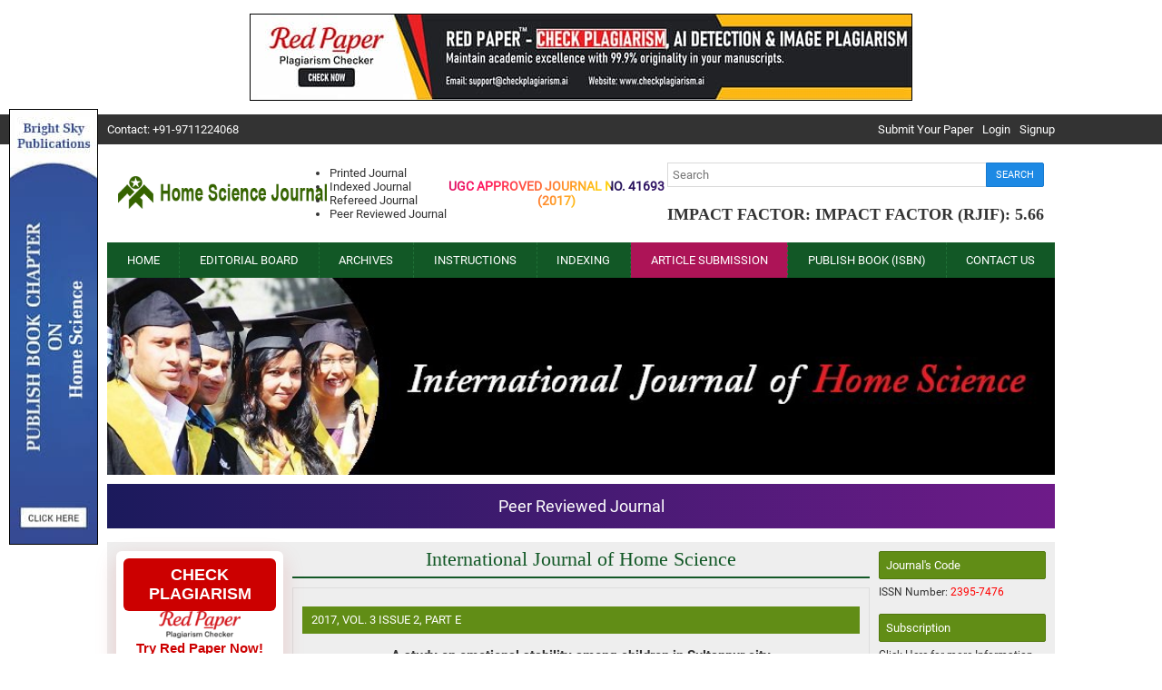

--- FILE ---
content_type: text/html; charset=UTF-8
request_url: https://www.homesciencejournal.com/archives/?year=2017&vol=3&issue=2&part=E&ArticleId=356
body_size: 9233
content:
<!DOCTYPE html>
<html lang="en">
<head>
<meta charset="utf-8">
<meta http-equiv="X-UA-Compatible" content="IE=edge">
<meta name="viewport" content="width=device-width, initial-scale=1">
<meta name="description" content="Emotional stability is the process in which the personality continuously striving for greater sense of emotional health, both intra-physically and intra-personally." />
<meta name="keywords" content="emotional stability, personality, emotional health" />
<meta name="Author" content="International Journal of Home Science-info@homesciencejournal.com" />
<meta name="Robots" content="index, follow" />
<title>A study on emotional stability among children in Sultanpur city | International Journal of Home Science</title>
<meta name="citation_journal_title" content="International Journal of Home Science" />
<meta name="citation_journal_abbrev" content="Int. J. Home Sci.">
<meta name="citation_publisher" content="AkiNik Publications">
<meta name="citation_author" content="Chaubey Smita" />
<meta name="citation_author" content="Kumari Mamta" />
<meta name="citation_author" content="Dubey Seema" />
<meta name="citation_title" content="A study on emotional stability among children in Sultanpur city" />
<meta name="citation_online_date" content="2017/05/25" />
<meta name="citation_publication_date" content="2017" />
<meta name="citation_volume" content="3" />
<meta name="citation_issue" content="2" />
<meta name="citation_issn" content="2395-7476" />
<meta name="citation_firstpage" content="284" />
<meta name="citation_lastpage" content="288" />
<meta name="citation_doi" content="" />
<meta name="citation_abstract_html_url" content="https://www.homesciencejournal.com/archives/?year=2017&vol=3&issue=2&part=E&ArticleId=356" />
<meta name="citation_pdf_url" content="https://www.homesciencejournal.com/archives/2017/vol3issue2/PartE/3-2-39.pdf" />
<meta name="citation_article_type" content="Research Article" />
<meta name="citation_abstract" content="Emotional stability is the process in which the personality continuously striving for greater sense of emotional health, both intra-physically and intra-personally. Present research Aims to study emotional stability among childrenâ€™s in Sultanpur city. The sample of the study was selected by Proportionate Stratified Random Sampling method which included 60 (30 boys and 30 girls) childrenâ€™s of age group 10 -15 year from Sultanpur city. Tool used for the research was Emotional Stability Test by (1994) A. Sen Gupta and A. K. Singh. Research finding reveals that the emotional stability level of childrenâ€™s were Average. The major finding of this study most (76.66%) of the boys respondent had middle emotional stability and in girls sample maximum number (70%) of the respondent had middle emotional. As per data boys had extremely emotional stability rather than girls sample." />
<script type="application/ld+json">
{
    "@context": "https://schema.org",
    "@type": "ScholarlyArticle",
    "@id": "https://www.homesciencejournal.com/archives/?year=2017&vol=3&issue=2&part=E&ArticleId=356",
    "name": "A study on emotional stability among children in Sultanpur city",
    "datePublished": "2017-05-25IST11:51:39",
    "isPartOf": {
        "@id": "https://www.homesciencejournal.com/archives/?year=2017&vol=3&issue=2&part=E",
        "@type": "PublicationIssue",
        "issueNumber": "2",
        "datePublished": "2017-05-25IST11:51:39",
        "isPartOf": {
            "@id": "https://www.homesciencejournal.com/",
            "@type": "Periodical",
            "name": "International Journal of Home Science",
            "issn": [
                "2395-7476"
            ]
        }
    },
    "url": "https://www.homesciencejournal.com/archives/?year=2017&vol=3&issue=2&part=E&ArticleId=356",
    "keywords": ["emotional stability","personality","emotional health"],
    "inLanguage": "en",
    "copyrightHolder": "International Journal of Home Science",
    "copyrightYear": "2026",
    "publisher": "Akinik Publications",
    "sameAs": "",
    "author": [{"name":"Chaubey Smita","@type":"Person"},{"name":"Kumari Mamta","@type":"Person"},{"name":"Dubey Seema","@type":"Person"}],
    "description": "Emotional stability is the process in which the personality continuously striving for greater sense of emotional health, both intra-physically and intra-personally. Present research Aims to study emotional stability among childrenâ€™s in Sultanpur city. The sample of the study was selected by Proportionate Stratified Random Sampling method which included 60 (30 boys and 30 girls) childrenâ€™s of age group 10 -15 year from Sultanpur city. Tool used for the research was Emotional Stability Test by (1994) A. Sen Gupta and A. K. Singh. Research finding reveals that the emotional stability level of childrenâ€™s were Average. The major finding of this study most (76.66%) of the boys respondent had middle emotional stability and in girls sample maximum number (70%) of the respondent had middle emotional. As per data boys had extremely emotional stability rather than girls sample.",
    "pageStart": "284",
    "pageEnd": "288",
    "headline": "A study on emotional stability among children in Sultanpur city"
}
</script>
<link rel="canonical" href="https://www.homesciencejournal.com/archives/">
<link rel="shortcut icon" href="https://www.homesciencejournal.com/images/favicon.ico" />
<link href="https://fonts.googleapis.com/icon?family=Material+Icons" rel="stylesheet">
<script type="text/javascript" src="https://www.akinik.com/js/jquery.js" defer></script>
<script type="text/javascript" src="https://www.akinik.com/js/jquery.form.min.js" defer></script>
<style type="text/css">
*{margin:0;padding:0;box-sizing:border-box;outline:none}
body{color:#333;font-size:13px;font-family:'Roboto-Regular';width:100%;height:100%;background-color:#fff;overflow-y:scroll}
@font-face{font-family:'Roboto-Regular';src:url('https://www.homesciencejournal.com/fonts/Roboto-Regular.eot');src:url('https://www.homesciencejournal.com/fonts/Roboto-Regular.eot?#iefix') format('embedded-opentype'),url('https://www.homesciencejournal.com/fonts/Roboto-Regular.woff') format('woff'),url('https://www.homesciencejournal.com/fonts/Roboto-Regular.ttf') format('truetype'),url('https://www.homesciencejournal.com/fonts/Roboto-Regular.svg#RobotoThinItalic') format('svg')}
@font-face{font-family:'Roboto-Bold';src:url('https://www.homesciencejournal.com/fonts/Roboto-Bold.eot');src:url('https://www.homesciencejournal.com/fonts/Roboto-Bold.eot?#iefix') format('embedded-opentype'),url('https://www.homesciencejournal.com/fonts/Roboto-Bold.woff') format('woff'),url('https://www.homesciencejournal.com/fonts/Roboto-Bold.ttf') format('truetype'),url('https://www.homesciencejournal.com/fonts/Roboto-Bold.svg#RobotoThinItalic') format('svg')}

a{text-decoration:none}a:hover{text-decoration:underline}
img,a img{border:none;overflow:hidden}
b,strong,label,h1,h2,h3,h4,h5,h6{font-family:'Roboto-Bold'}
img,a img{border:none}
textarea{resize:none}

.fluid,.head,.body,.foot,.row,.form,.flbl,.field,.output{float:left;width:100%;height:auto}

.button,.loader{float:left;width:64px;height:27px;line-height:25px;background-color:#1d89e4;border:1px solid #187bcf;border-radius:2px;-moz-border-radius:2px;-webkit-border-radius:2px;color:#fff;font-size:11px;font-family:'Roboto-Regular';text-align:center;text-transform:uppercase;cursor:pointer}
.button:active{background-color:#187bcf}
.button.default{width:auto;padding:0 10px;background-color:#fff;border-color:#d9d9d9;color:#333}
.button.default:active{border-color:#1d89e4;box-shadow:0px 1px 1px #e5e5e5 inset;-moz-box-shadow:0px 1px 1px #e5e5e5 inset;-webkit-box-shadow:0px 1px 1px #e5e5e5 inset}

.field{height:27px;background-color:#fff;border:1px solid #d9d9d9;border-top-color:#c0c0c0;font-size:13px;font-family:'Roboto-Regular';padding:5px;resize:none}
.field:focus{border-color:#1d89e4}
.field-file{padding:2px}
.field-select{padding:0}
.field-textarea{height:100px}
.field:disabled,.field[readonly]{background-color:#ebebe4;border-color:#d9d9d9;border-top-color:#c0c0c0}

.loader{width:auto;padding:0px 10px;cursor:default;opacity:0.5;display:none}

.output{margin-top:10px;padding:6px 10px;border:1px solid transparent;border-radius:2px;-moz-border-radius:2px;-webkit-border-radius:2px;text-align:center;display:none}
.output.s{color:#3c763d;background:#dff0d8;border-color:#d6e9c6}
.output.e{color:#a94442;background:#f2dede;border-color:#ebccd1}

.container{width:1044px;height:auto;margin:auto}

.fl{float:left;width:auto;height:auto}
.fr{float:right;width:auto;height:auto}

.blackbar{background-color:#333;padding:9px 0px;color:#fff}
.blackbar a{float:left;margin-left:10px;color:#fff}

.header{display: flex;align-items: center;padding: 10px 12px;justify-content:space-between}
.header a{display: inline-block;}

.header .fr form{margin-top:10px;display:flex}
.header .fr form .field{float:left;width:220px;border-right:none;border-color:#d9d9d9;flex:1}
.header .fr form .field:focus{border-color:#3e7ce4}
.header .fr form .button{width:auto;padding:0px 10px;border-top-left-radius:0px;border-bottom-left-radius:0px}

.header .fr p{float:right;margin-top:10px;clear:both;font-family:'Roboto-Bold'}

.header h2{float:right;margin:10px 0 0;clear:both;font-size:18px;font-family:'Cambria';text-transform:uppercase}

.animatecharacter{
   text-transform: uppercase;
	background-image: linear-gradient(
		-225deg,
		#231557 0%,
		#44107a 29%,
		#ff1361 67%,
		#fff800 100%
	);
	background-size: auto auto;
	background-clip: border-box;
	background-size: 200% auto;
	color: #fff;
	background-clip: text;
	text-fill-color: transparent;
	-webkit-background-clip: text;
	-webkit-text-fill-color: transparent;
	animation: textclip 2s linear infinite;
	font-size: 14px;
	font-weight: bold;
	text-align:center;
}

@keyframes textclip {
	to {
		background-position: 200% center;
	}
}

.navbar{background-color:#125826}
.navbar button{float:right;width:64px;height:27px;line-height:27px;background-color:#fff;border:none;border-radius:2px;-moz-border-radius:2px;-webkit-border-radius:2px;font-size:11px;text-align:center;text-transform:uppercase;cursor:pointer;display:none}
.navbar button:active{background-color:#eee}
.navbar ul{list-style:none;display:flex;flex-direction:row;justify-content:space-between;flex-flow:row wrap;overflow:hidden}
.navbar ul li{float:left;width:auto;height:auto;border-right:1px dashed #207137;flex-grow:1}
.navbar ul li:last-child{border:none}
.navbar ul li:nth-child(6){background-color:#ad1457;}
.navbar ul li a{padding:12px 0px;color:#fff;font-size:13px;font-family:'Roboto-Regular';text-align:center;text-transform:uppercase;display:block;transition-duration:0.4s;-moz-transition-duration:0.4s;-webkit-transition-duration:0.4s}
.navbar ul li a:hover{text-decoration:none}
.navbar ul li a:active{background-color:#207137;transition-duration:0s;-moz-transition-duration:0s;-webkit-transition-duration:0s}

.banner img{float:left;width:100%;max-width:100%}

.content{background-color:#eee;border-bottom:1px solid #d5d5d5;padding:10px}

.sidebar{width:18%}
.sidebar.l{display:none}
.sidebar .head{background-color:#618d16;border:1px solid #50770e;border-radius:2px;-moz-border-radius:2px;-webkit-border-radius:2px;color:#fff;font-size:13px;padding:7px}
.sidebar .body{margin-bottom:10px}
.sidebar .body img{max-width:100%;height:auto !important}
.sidebar ul{list-style:none}
.sidebar ul li{float:left;width:100%;padding:7px 0px;border-bottom:1px dashed #ccc;font-size:12px}
.sidebar ul li:last-child{border:none}
.sidebar ul li a{color:#333;font-size:12px}
.sidebar .cent{text-align:center}
.sidebar .body.subs{padding:10px 0;border:1px solid #e5e5e5;color:#333;text-align:center}
.sidebar .body.subs img{margin:5px auto 0;display:block}

.justify{width:64%;padding:0px 10px;line-height:18px;text-align:justify}
.justify a{color:#618d16}
.justify img{max-width:100%;height:auto !important}
.justify ul,.border Ol{padding-left:15px}
.phead{border-bottom:2px solid #125826}
.phead h2{color:#125826;text-align:center;font-family:"Times New Roman", Times, serif;font-size:22px;font-weight:normal;margin-bottom:10px}
.chead{background-color:#618d16;margin-top:10px;padding:6px 10px;color:#fff;font-size:13px}

.updates{height:31px;line-height:31px;background:#e5e5e5 url('https://www.homesciencejournal.com/images/updates-bg.png') left center no-repeat;margin-top:10px;padding:0px 10px;color:#f00;font-size:14px;font-family:'Roboto-Bold';text-transform:uppercase}
.updates .fl{margin-right:25px;color:#fff}
.updates a{color:#f00}
.updates small{font-size:8px}
.updates strong{float:right;margin-top:1px;font-size:10px}
.updates .blinker{color:#333;font-family:Arial, Helvetica, sans-serif; font-weight:bold;animation:changecolor 5s infinite;-moz-animation:changecolor 5s infinite;-webkit-animation:changecolor 5s infinite;-ms-animation:changecolor 5s infinite;-o-animation:changecolor 5s infinite}
@keyframes changecolor{0%{color:red}25%{color:yellow}50%{color:blue}100%{color:green}}
@-moz-keyframes changecolor{0%{color:red}25%{color:yellow}50%{color:blue}100%{color:green}}
@-webkit-keyframes changecolor{0%{color:red}25%{color:yellow}50%{color:blue}100%{color:green}}
@-ms-keyframes changecolor{0%{color:red}25%{color:yellow}50%{color:blue}100%{color:green}}
@-o-keyframes changecolor{0%{color:red}25%{color:yellow}50%{color:blue}100%{color:green}}

.border{border:1px solid #ddd;margin-top:10px;padding:10px}

.boards{border-collapse:collapse}
.boards th{background-color:#e5e5e5;border-bottom:1px dotted #bbb;color:#f00;font-size:11px;font-family:'Roboto-Bold';text-transform:uppercase;padding:6px 6px 5px}
.boards th:first-child{border-top:1px dotted #bbb}
.boards td{padding:6px 0px;border-bottom:1px dotted #bbb;-ms-word-break:break-all;word-break:break-all;word-break:break-word;-webkit-hyphens:auto;-moz-hyphens:auto;hyphens:auto;overflow-wrap:break-word;font-size:12px}
.boards td img{float:left;width:100%;height:auto}
.boards td.f{width:80px;padding-right:8px}

.regboard{background-color:#ea4335;color:#fff;font-size:12px;margin-top:10px;padding:10px}
.regboard a{color:#fff;text-decoration:underline}
.regboard a:hover{text-decoration:none}

.archives{border-radius:3px;-moz-border-radius:3px;-webkit-border-radius:3px;margin-bottom:10px}
.archives .chead{margin:0px;text-transform:uppercase}
.archives .body{padding:10px;border:1px solid #e5e5e5;border-top:none}
.archives .body b{float:left;font-size:11px;text-transform:uppercase;clear:both;margin-bottom:5px}
.archives .body b span{color:#f00}
.archives .body ul{margin-bottom:15px;clear:both;line-height:24px}
.archives .body ul li{float:left;width:25%}
.archives .body ul li a{text-transform:uppercase}

.articles{background-color:#fff;border:1px solid #ddd;border-collapse:collapse}
.articles th{padding:2px 5px;background-color:#eee;border:1px solid #ddd;font-size:11px}
.articles th.sm{width:70px}
.articles th.xs{width:40px}
.articles td{padding:5px 5px 0px;border:1px solid #ddd;font-size:12px}
.articles td .row{margin-bottom:10px}
.articles td .row:last-child{margin-bottom:5px}
.articles td .title{text-align:justify;font-size:12px}
.articles td .name{font-size:12px}
.articles td .link span{float:left;margin-right:10px;color:#f00}
.articles td .link a{font-size:11px;font-family:'Roboto-Bold';text-align:center;text-transform:uppercase}
.articles td .foot{font-size:11px;text-transform:uppercase}
.articles td .foot.l{display:none}

.abstract .thead{margin:15px 0px;text-align:center}
.abstract .thead h3{font-weight:bold}
.abstract .body{margin-bottom:10px}
.abstract .body .heading{color:#f00}
.abstract .foot{margin-bottom:10px;font-size:12px}
.abstract .foot span{color:#0066ca}
.abstract .foot a{width:auto;height:28px;line-height:28px;background-color:#fff;border:1px solid transparent;margin-right:10px;padding:0px 5px 0px 24px;text-align:right}
.abstract .foot a.pdf{background:#fff url('https://www.homesciencejournal.com/images/pdf-icon.png') 4px center no-repeat;border-color:#ea4335;color:#ea4335}
.abstract .foot a.doc,.abstract .foot a.docx{background:#fff url('https://www.homesciencejournal.com/images/doc-icon.png') 4px center no-repeat;border-color:#2980bb;color:#2980bb}
.abstract .foot a:hover{text-decoration:none}
.abstract .foot a:active{background-color:#eee}

.graphics{text-align:center}

.citation{margin-top:20px;padding:10px;background-color:#cbe0cb;border:1px solid #900;color:#0000cc}
.citation .head{margin-bottom:5px;padding-bottom:5px;border-bottom:1px dashed #999;font-family:'Roboto-Bold'}
.citation .body{line-height:18px;-ms-word-break:break-all;word-break:break-all;word-break:break-word;-webkit-hyphens:auto;-moz-hyphens:auto;hyphens:auto;overflow-wrap:break-word}
.citation .body a{color:#0000cc;text-decoration:underline}
.citation .body a:hover{text-decoration:none}

.indexing ul{padding:0}
.indexing ul li{float:left;width:33.3333%;padding:10px 0;background-color:#fff;border:1px solid #ddd;text-align:center;list-style:none;display:inline-block}
.indexing ul li img{height:29px !important;margin:auto;display:block}

.form{margin-top:10px}
.form .body{background-color:#fff;padding:20px 25px 15px}
.form .row{margin-bottom:10px}
.form .row .fl,.form .row .fr{width:48%}
.form .flbl{font-size:12px}
.form .flbl span{float:right;color:#f00}
.form .img-captcha{float:left;border:1px solid #ddd;margin-bottom:10px}
.form .field-captcha{width:70px;font-weight:bold;text-align:center;letter-spacing:2px;clear:both}
.form .refresh{width:42px;background:#fff url('https://www.homesciencejournal.com/images/refresh.png') center center no-repeat;border:1px solid #d9d9d9;box-shadow:none;margin-left:10px}

.form .row .flex{display:flex}
.form .row .flex .field{flex:1}
.form .row .flex .button{width:auto;padding:0px 10px;border-top-left-radius:0px;border-bottom-left-radius:0px}

.form .row.link a{float:left;margin:5px 0px 0px 10px;font-size:11px;text-transform:uppercase}

.account .head{border-bottom:1px dotted #ddd;margin-bottom:10px;padding-bottom:10px}
.account .head .button,.account .form .button{width:auto;padding:0px 10px}
.account .head .button{float:right}
.account .form{margin-bottom:10px;display:none}
.account .output{margin:0px 0px 10px}
.account .articles a{color:#222}

.statusbar table{border-collapse:collapse;table-layout:fixed}
.statusbar table td{height:40px;padding:5px 0px;text-align:center;vertical-align:middle}
.statusbar table tfoot td{font-size:11px;font-family:'Roboto-Bold';text-transform:uppercase;vertical-align:top}

.statusbar table td.l{background:url(https://www.homesciencejournal.com/images/gray-bar.png) center center no-repeat}
.statusbar table td.c{background:url(https://www.homesciencejournal.com/images/gray-circle.png) center center no-repeat;background-size:contain}
.statusbar table td.r{background:url(https://www.homesciencejournal.com/images/gray-bar.png) center center no-repeat}

.statusbar table td.l.act{background:url(https://www.homesciencejournal.com/images/green-bar.png) center center no-repeat}
.statusbar table td.c.act{background:url(https://www.homesciencejournal.com/images/green-circle.png) center center no-repeat;background-size:contain}
.statusbar table td.r.act{background:url(https://www.homesciencejournal.com/images/green-bar.png) center center no-repeat}

.subscription{margin-bottom:15px}
.subscription table{width:49%;border:1px solid #d5d5d5;border-collapse:collapse}
.subscription table th{text-transform:uppercase;font-size:11px}
.subscription table th,.subscription table td{width:auto;background-color:#eee;border:1px solid #ccc;padding:5px}
.subscription table td{background-color:#fff}

.footer{padding:20px 0px;font-size:12px;text-align:center}

.fixed-img{float:left;width:37px;height:224px;position:fixed;top:0px;bottom:0px;margin:auto}
.fixed-img.l{left:0px}
.fixed-img.r{right:0px}
.fixed-img a{float:left;width:37px;height:224px;background:url(https://www.homesciencejournal.com/images/fixed-img.png) left top no-repeat}
.fixed-img.r a{background-position:-37px top}

.ads{width:140px;height:170px;background-color:#fff;border:1px solid #000;position:fixed;bottom:1px}
.ads.l.f{bottom:180px}
.ads.l{left:1px}.ads.r{right:1px}
.ads [role=button]{float:right;width:14px;height:14px;background:url(https://www.homesciencejournal.com/images/close.png) 0px 0px no-repeat;position:absolute;top:1px;right:1px;cursor:pointer;z-index:1}
.ads a{float:left;width:100%;height:168px;padding:10px 0;text-align:center;color:#000;font-size:12px}
.ads a:hover{text-decoration:none}
.ads a img{max-width:100px;height:auto;margin:auto;clear:both}
.ads a b{float:left;width:100%;clear:both}
.ads a b.f{margin-bottom:5px}
.ads a b.l{margin-top:5px}

.respads{float:left;width:120px;max-height:600px;position:fixed;left:10px;top:0;bottom:0;margin:auto;display:none}
.respads img{float:left;width:100%;max-width:100%;height:100%;border:1px solid #000}

.noscript{display:none}

.whatsapp{width:40px;height:140px;margin:auto;position:fixed;bottom:5px;right:0;z-index:99999;display:none}
.UUbT9 tr{border:none;}
.UUbT9 tr td{padding:5px;border:1px solid #ddd;}
.UUbT9 tr td:first-child{background-color:#9a9aff}
.UUbT9 tr td:last-child{background-color:#bbbbf9}
@media (min-width: 1280px){
.respads{display:block}
}
@media (max-width:1100px){
.container{width:768px}
}
@media (max-width: 1024px){
.fixed-img,.ads{display:none}
.container{width:100%}
.blackbar{padding:9px 10px}
.header{padding:10px}
}
@media (max-width: 768px){
.fl,.fr{width:100%}
.blackbar .fl,.blackbar .fr{width:auto}
.header{flex-direction: column;row-gap: 15px;}
.header ul{display: flex;column-gap: 10px;margin: 0;justify-content: center;text-align: center;}
.header ul li{list-style: none;}
.header > div{width: 100%;text-align: center;}
.header form{width:100% !important;margin-top:5px}
.navbar button{margin:5px;display:block}
.navbar ul{border-top:1px dashed #207137;display:none}
.navbar ul li{width:100%;border-bottom:1px dashed #207137;clear:both}
.navbar ul li a{padding:7px 10px;text-align:left}
.sidebar.fl.f{display:none}
.sidebar.fl.l{display:block}
.sidebar{width:48%}
.justify{margin-bottom:10px;padding:0px}
.updates .fl{width:auto}
.whatsapp{display:block}
}
@media (max-width: 568px){
.articles th.xs,.articles td.xs,.articles th.sm,.articles td.sm{display:none}
.articles td .foot.l{display:block}
}
@media (max-width: 480px){
.boards td.f{width:70px}
}
@media (max-width: 424px){
.sidebar{width:100%;clear:both}
.subscription table{width:100%;clear:both}
.subscription table.fr{margin-top:10px}
}
@media (max-width: 414px){
.header .fr p{font-size:12px}
.phead h2{font-size:20px}
.updates strong{display:none}
.archives .body ul li{width:50%}
}
@media (max-width: 384px){
.form .fl,.form .fr{width:100% !important;clear:both}
.form .fr{margin-top:10px}
}
@media (max-width: 360px){
.phead h2{font-size:18px}
.updates small{display:none}
.boards td.f{width:60px}
.form .body{padding:15px 20px 10px}
}
@media (max-width: 320px){
.header .fl{text-align:center}
.header .fl{width:100%;clear:both}
.header .fl ul li{display:inline-block;clear:none}
.header .fr form{margin-top:10px}
.phead h2{font-size:16px}
.boards td.f{width:50px}
.form .body{padding:10px 10px 0px}
}

.bs-row {--bs-gutter-x: 1.5rem;display: flex;flex-wrap: wrap;margin-right: calc(-0.5 * var(--bs-gutter-x));margin-left: calc(-0.5 * var(--bs-gutter-x));text-align: center;}
.bs-row > * {flex-shrink: 0;width: 25%;display: flex;flex-direction: column;align-items: center;justify-content: space-between;row-gap: 10px;margin-bottom: 30px;padding-right: calc(var(--bs-gutter-x) * 0.5);padding-left: calc(var(--bs-gutter-x) * 0.5);}
.bs-row > * > a {display: inline-flex;flex-direction: column;row-gap: 8px;}

.mobilebuttons{display: flex;align-items: center;justify-content: center;clear: both;float: left;width: 100%;column-gap: 10px;margin-top: 10px;}
.mobilebuttons.d-flex-col{flex-direction: column;row-gap: 10px;}
.mobilebuttons .enqbtn{border-radius: 17px;border: 1px solid #2e3192;height: 34px;width: 100%;background: #fff;display: flex;align-items: center;justify-content: center;color: #2e3192;font-weight: 500;column-gap: 5px;text-decoration: none;cursor: pointer;}
.mobilebuttons .enqbtn.bgbtn{background: #2e3192;color: #fff;}
.mobilebuttons .enqbtn.hideonlarge{display: none;}
.mobilebuttons .enqbtn span.material-icons{font-size: 16px;}

.subscriptionenquirycanvas{background: #e6ebf8;position: fixed;bottom: -84px;left: 0;right: 0;z-index: 999;padding: 0 12px;box-shadow: 0 -5px 5px rgba(0, 0, 0, 0.15);transition: all linear 0.25s;height: 74px;}
.subscriptionenquirycanvas .container{display: flex;align-items: center;justify-content: space-between;height: 74px;}
.subscriptionenquirycanvas .container .hideonmobile{display: flex;align-items: center;column-gap: 15px;}
.subscriptionenquirycanvas .container .buttongroup{display: flex;align-items: center;column-gap: 5px;}
.subscriptionenquirycanvas .container a.enqbtn{padding: 0 9px;background: #fe610c;border-radius: 5px;color: #fff;font-weight: 500;font-family: 'Roboto', sans-serif;color: #fff;font-size: 13px;height: 34px;display: inline-flex;border: 1px solid transparent;align-items: center;column-gap: 5px;text-decoration: none;}
.subscriptionenquirycanvas .container a.enqbtn.wab{border-color: #fe610c;background: #fff;color: #fe610c;}
@media(max-width:600px){.bs-row > * {width: 50%;}.mobilebuttons .enqbtn.hideonlarge{display: flex;}.mobilebuttons .enqbtn.hideonsmall{display: none;}.subscriptionenquirycanvas .container .hideonmobile{display: none;}.subscriptionenquirycanvas .container{justify-content: center;}}

.subenqform{background: #000a;position: fixed;top: 0;bottom: 0;left: 0;right: 0;z-index: 999;display: none;font-family: 'Roboto', sans-serif;}
.subenqform .centered{display: flex;align-items: center;justify-content: center;width: 100%;height: 100vh;padding: 16px;}
.subenqform .centered .formcard{background: #fff;border-radius: 12px;width: 500px;overflow: hidden;}
.subenqform .centered .formcard .formcardhead{background: #0259b9;height: 120px;display: flex;align-items: center;justify-content: center;flex-direction: column;position: relative;row-gap: 10px;}
.subenqform .centered .formcard .formcardhead h5{color: #fff;font-size: 20px;font-weight: 500;}
.subenqform .centered .formcard .formcardhead b{color: #fff;font-size: 15px;font-weight: 500;}
.subenqform .centered .formcard .formcardhead button{background: none;width: 24px;height: 24px;display:flex;align-items: center;justify-content: center;border: none;cursor: pointer;position: absolute;top: 10px;right: 10px;color: #fff;}
.subenqform .centered .formcard form .form-row{--bs-gutter-x: 1.5rem;display: flex;flex-wrap: wrap;margin-bottom: 12px;}
.subenqform .centered .formcard form .form-row > *{width: 100%;flex-shrink: 0;padding-right: calc(var(--bs-gutter-x) * 0.5);padding-left: calc(var(--bs-gutter-x) * 0.5);}
.subenqform .centered .formcard form .form-row-2 > *{width: 50%;}
.subenqform .centered .formcard form .form-row label{text-transform: uppercase;font-size: 11px;font-weight: 500;color: #333;float: left;display: block;}
.subenqform .centered .formcard form .form-row .field{background: #fff;border-radius: 4px;width: 100%;border:1px solid #dee2e6;height: 34px;padding: 7px;box-shadow: none;outline: none;font-family: 'Roboto', sans-serif;}
.subenqform .centered .formcard form .form-row .field:focus{border-color: #0259b9;}
.subenqform .centered .formcard form .form-row button,.subenqform .centered .formcard form .form-row .sloader{width: 130px;height:34px;line-height:34px;padding:0px 12px;background:#0259b9;border:none;border-radius:4px;color:#fff;font-size:12px;font-weight:500;text-align:center;text-transform:uppercase;cursor:pointer;box-shadow:0px 1px 1px rgba(0,0,0,0.3);margin:auto;display: inline-block;font-family: 'Roboto', sans-serif;}
.subenqform .centered .formcard form .form-row button:active{background:#187bcf}
.subenqform .centered .formcard form .form-row .sloader{opacity: 0.5;cursor: default;display: none;}
.customtoast button{background: none;width: 24px;height: 24px;display:flex;align-items: center;justify-content: center;border: none;cursor: pointer;}
.grecaptcha-badge{visibility: hidden !important;}

.redpaper-widget {
    width: 100%;
    padding: 8px;
    text-align: center;
    background: #fff;
    box-shadow: 0 8px 24px rgba(204, 0, 0, 0.15);
    transition: transform 0.3s ease;
    position: relative;
    display: flex;
	flex-direction: column;
	align-items: center;
	justify-content: center;
	row-gap: 10px;
    margin-bottom: 10px;
    border-radius: 6px;
}
.redpaper-widget:hover {
    transform: translateY(-4px);
}
.redpaper-widget img {
    float: none !important;
    width: 90px;
    height: auto;
}
.redpaper-widget .headline {
    font: 700 18px/1.2 sans-serif;
    color: #fff;
    background: #cc0000;
    padding: 8px 12px;
    border-radius: 6px;
    display: inline-block;
    text-transform: uppercase;
}
.redpaper-widget .cta {
    font: 600 15px/1.4 sans-serif;
    color: #cc0000;
}
.redpaper-widget .check-btn {
    background: #cc0000;
    color: #fff;
    border: none;
    padding: 10px 20px;
    font: 600 14px/1.4 sans-serif;
    border-radius: 25px;
    cursor: pointer;
    position: relative;
    overflow: hidden;
    z-index: 1;
}
.redpaper-widget .check-btn::before {
    content: '';
    position: absolute;
    top: 0;
    left: -100%;
    width: 100%;
    height: 100%;
    background:
        linear-gradient(90deg, rgba(255, 255, 255, 0) 0%, rgba(255, 255, 255, 0.4) 50%, rgba(255, 255, 255, 0) 100%),
        linear-gradient(90deg, rgba(255, 0, 0, 0.1), rgba(255, 255, 255, 0.1), rgba(0, 0, 0, 0.1));
    animation: wave-slide 2s infinite;
    z-index: 0;
}
.redpaper-widget .check-btn:hover {
    background: #a80000;
}
.redpaper-widget .check-btn span {
    position: relative;
    z-index: 2;
}

@keyframes wave-slide {
    0% {
        left: -100%;
    }
    50%, 100% {
        left: 100%;
    }
}
</style>
<!--[if IE]>
<style type="text/css">
body{font-family:Arial, Helvetica, sans-serif;font-size:12px}
.holder{border-left:1px solid #ddd;border-right:1px solid #ddd}
.navbar ul li a{padding:0px 10px}
.navbar form .field{width:75%}
.navbar form .button{width:25%}
.noscript{display:block}
.form{display:none}
</style>
<![endif]-->
<style type="text/css">@font-face{font-family:Kruti-Dev-10;src:url(https://www.homesciencejournal.com/fonts/K010.TTF);}@font-face{font-family:kruti-dev-016;src:url(https://www.homesciencejournal.com/fonts/200626015011.ttf);}</style><script src="https://www.google.com/recaptcha/api.js"></script>
</head>
<body>
<div style="display:flex;justify-content:center;padding:15px 0;">
	<a href="https://www.checkplagiarism.ai" style="display:inline-block" target="_blank" rel="nofollow sponsored noopener">
		<img src="https://www.akinik.com/images/red-paper/red-paper-banner-5.jpg" alt="Red Paper" title="Red Paper" style="display:block;border:1px solid #000;float:none;max-width:100%" />
	</a>
</div>

<div class="fluid blackbar">
	<div class="container">
		<div class="fl">Contact: +91-9711224068</div>
		<div class="fr"><a href="https://www.homesciencejournal.com/submission">Submit Your Paper</a><a href="https://www.homesciencejournal.com/login">Login</a><a href="https://www.homesciencejournal.com/signup">Signup</a></div>
	</div>
</div>
<div class="container">
	<div class="fluid holder">
		<div class="fluid header">
			<a href="https://www.homesciencejournal.com/"><img src="https://www.homesciencejournal.com/images/logo.png" alt="International Journal of Home Science" title="International Journal of Home Science" style="height:36px;" /></a>
			<ul class="fl">
				<li>Printed Journal</li>
				<li>Indexed Journal</li>
				<li>Refereed Journal</li>
				<li>Peer Reviewed Journal</li>
			</ul>
			<div class="fl">
				<a href="https://www.homesciencejournal.com/ugc-approved-journal.pdf" target="_blank" class="animatecharacter">UGC Approved Journal No. 41693<br>(2017)</a>
			</div>
			<div class="fr">
				<form action="https://www.homesciencejournal.com/search/" method="get" name="searchform" class="fluid" onsubmit="return q.value!='';">
					<input type="text" name="q" placeholder="Search" autocomplete="off" class="field" />
					<input type="submit" value="search" disabled="disabled" class="button" />
				</form>
				<p><h2>Impact Factor: Impact Factor (RJIF): 5.66</h2></p>
			</div>
		</div>
		<div class="fluid navbar"><button type="button" onclick="$('.navbar ul').slideToggle(100);">Menu</button><ul class="fluid"><li><a href="https://www.homesciencejournal.com">Home</a></li><li><a href="https://www.homesciencejournal.com/board">Editorial Board</a></li><li><a href="https://www.homesciencejournal.com/archives/">Archives</a></li><li><a href="https://www.homesciencejournal.com/instructions">Instructions</a></li><li><a href="https://www.homesciencejournal.com/indexing">Indexing</a></li><li><a href="https://www.homesciencejournal.com/submission">Article Submission</a></li><li><a href="https://www.homesciencejournal.com/publish-book">Publish Book (ISBN)</a></li><li><a href="https://www.homesciencejournal.com/contact">Contact Us</a></li></ul></div>
		<div class="fluid banner"><img src="https://www.homesciencejournal.com/up/banners/1437817976.jpg" alt="International Journal of Home Science" /></div>
	    <div style="float:left;width:100%;text-align:center;background: linear-gradient(90deg, #1b1a5c, #6e1b89);padding:14px 0;margin:10px 0 15px;color:#fff;font-weight:500;font-size: 18px;">Peer Reviewed Journal</div>
		<div class="fluid content">
			<div class="sidebar fl f">
    		    <a href="https://www.checkplagiarism.ai" target="_blank" style="text-decoration:none;" rel="nofollow sponsored noopener">
                    <div class="redpaper-widget">
                        <div class="headline">Check Plagiarism</div>
    					<img src="https://www.checkplagiarism.ai/static/logo-new.png" alt="Red Paper Logo">
                        <div class="cta">Try Red Paper Now!</div>
                        <button class="check-btn"><span>Check Plagiarism</span></button>
                    </div>
                </a>
				<a href="https://www.homesciencejournal.com/home-science-journal-subscription" class="body subs"><b>Subscribe Print Journal</b><br clear="all"><img src="https://www.homesciencejournal.com/images/recommend-this-journal.png" alt="Subscribe Print Journal" /></a>
				<div class="head">Important Information</div><ul class="body"><li><span style="color:#ff0000">Helpline for Authors</span></li><li><span style="color:#ff0000">India:</span> <strong>+91-9711224068</strong></li><li><span style="color:#ff0000">Toll Free (India):</span> <strong>18001234070</strong></li><li><strong>Working hours 10:00 AM-06:00 PM</strong></li></ul><div class="head">Issue Bar</div><ul class="body"><li><a href="https://www.homesciencejournal.com/archives/">Past Issue</a></li></ul><div class="head">Side Bar</div><ul class="body"><li><a href="https://www.homesciencejournal.com">Home</a></li><li><a href="https://www.homesciencejournal.com/about">About Us</a></li><li><a href="https://www.homesciencejournal.com/board">Editorial Board</a></li><li><a href="https://www.homesciencejournal.com/indexing">Indexing and Abstracting</a></li><li><a href="https://www.homesciencejournal.com/instructions">Instructions to Author</a></li><li><a href="https://www.homesciencejournal.com/archives/">Archives</a></li><li><a href="https://www.homesciencejournal.com/contact">Contact Us</a></li><li><a href="https://www.homesciencejournal.com/publication-policy">Peer Review and Publication Policy</a></li><li><a href="https://www.homesciencejournal.com/Publication_Ethics_Malpractice_Statement">Publication Ethics</a></li><li><a href="https://www.homesciencejournal.com/terms-and-conditions" title="Terms and Conditions">Terms and Conditions</a></li></ul><div class="head">Identifier</div><ul class="body"><li><a href="https://www.crossref.org/titleList/" target="_blank"><img src="https://www.homesciencejournal.com/up/200615025428.jpg" alt="CrossRef Member"></a></li></ul>
				<br clear="all" /><br clear="all" />
				<div class="body cent">
					<p>Published By:</p>
					<b>Tirupati Journal Solutions</b>
				</div>
			</div>
			<div class="fl justify">
				<div class="head phead"><h2>International Journal of Home Science</h2></div><div class="fluid border"><div class="abstract"><div class="fluid chead">2017, VOL. 3 ISSUE 2, PART E</div><div class="fluid thead"><h3>A study on emotional stability among children in Sultanpur city</h3></div><div class="body"><b class="heading">Author(s):</b>&nbsp;Chaubey Smita, Kumari Mamta and Dubey Seema</div><div class="body"><b class="heading">Abstract:</b><br clear="all">Emotional stability is the process in which the personality continuously striving for greater sense of emotional health, both intra-physically and intra-personally. Present research Aims to study emotional stability among childrenâ€™s in Sultanpur city. The sample of the study was selected by Proportionate Stratified Random Sampling method which included 60 (30 boys and 30 girls) childrenâ€™s of age group 10 -15 year from Sultanpur city. Tool used for the research was Emotional Stability Test by (1994) A. Sen Gupta and A. K. Singh. Research finding reveals that the emotional stability level of childrenâ€™s were Average. The major finding of this study most (76.66%) of the boys respondent had middle emotional stability and in girls sample maximum number (70%) of the respondent had middle emotional. As per data boys had extremely emotional stability rather than girls sample.</div><div class="foot"><b>Pages: 284-288&nbsp;&nbsp;|&nbsp;&nbsp;<span>2853</span> Views&nbsp;&nbsp;<span>1677</span> Downloads</b></div><div class="foot"><a href="https://www.homesciencejournal.com/archives/2017/vol3issue2/PartE/3-2-39.pdf" id="356" class="button pdf download" target="_blank" />pdf (433KB)</a></div></div>		<br clear="all">
		<br clear="all">
		<a href="https://www.akinik.com/journallist" target="_blank">
			<img src="https://www.homesciencejournal.com/images/call-for-paper-ads.jpg" alt="International Journal of Home Science" />
		</a>
<div class="fluid citation"><div class="head">How to cite this article:</div><div class="body">Chaubey Smita, Kumari Mamta, Dubey Seema. A study on emotional stability among children in Sultanpur city. Int J Home Sci 2017;3(2):284-288.</div></div>				</div>
			</div>
			<div class="sidebar fl l"><div class="head">Important Information</div><ul class="body"><li><span style="color:#ff0000">Helpline for Authors</span></li><li><span style="color:#ff0000">India:</span> <strong>+91-9711224068</strong></li><li><span style="color:#ff0000">Toll Free (India):</span> <strong>18001234070</strong></li><li><strong>Working hours 10:00 AM-06:00 PM</strong></li></ul><div class="head">Issue Bar</div><ul class="body"><li><a href="https://www.homesciencejournal.com/archives/">Past Issue</a></li></ul><div class="head">Side Bar</div><ul class="body"><li><a href="https://www.homesciencejournal.com">Home</a></li><li><a href="https://www.homesciencejournal.com/about">About Us</a></li><li><a href="https://www.homesciencejournal.com/board">Editorial Board</a></li><li><a href="https://www.homesciencejournal.com/indexing">Indexing and Abstracting</a></li><li><a href="https://www.homesciencejournal.com/instructions">Instructions to Author</a></li><li><a href="https://www.homesciencejournal.com/archives/">Archives</a></li><li><a href="https://www.homesciencejournal.com/contact">Contact Us</a></li><li><a href="https://www.homesciencejournal.com/publication-policy">Peer Review and Publication Policy</a></li><li><a href="https://www.homesciencejournal.com/Publication_Ethics_Malpractice_Statement">Publication Ethics</a></li><li><a href="https://www.homesciencejournal.com/terms-and-conditions" title="Terms and Conditions">Terms and Conditions</a></li></ul><div class="head">Identifier</div><ul class="body"><li><a href="https://www.crossref.org/titleList/" target="_blank"><img src="https://www.homesciencejournal.com/up/200615025428.jpg" alt="CrossRef Member"></a></li></ul></div>
			<div class="sidebar fr"><div class="head">Journal&#39;s Code</div><ul class="body"><li>ISSN Number: <span style="color:#ff0000">2395-7476</span></li></ul><div class="head">Subscription</div><ul class="body"><li><a href="https://www.akinik.com/SubscriptionForm.pdf" target="_blank">Click Here for more Information</a></li></ul><div class="head">Copyright Form</div><ul class="body"><li><a href="https://www.homesciencejournal.com/CopyrightAgreementAndAuthorshipResponsibility.pdf" target="_blank">Download Copyright Form</a></li></ul><div class="head">Categories</div><ul class="body"><li>Education</li><li>Child Development</li><li>Family Resource Management</li><li>Family Health and Nutrition</li><li>Food Packaging and Storage</li><li>Clothing and Textiles</li><li>Home Economics</li><li>Home Management</li></ul></div>
		</div>
	</div>		<style>
		.c93Gbe{float:left;width:100%;}
		.c93Gbe .col{float:left;width:25%;padding:0 16px 10px;display:block;}
		.c93Gbe .col h6{font-size:14px;color:#fff;font-weight:normal;}
		.c93Gbe .col ul{float:left;width:100%;margin-top:20px;clear:both;list-style:none;}
		.c93Gbe .col ul li{float:left;width:100%;margin-bottom:5px;clear:both;}
		.c93Gbe .col ul li a{color:#a2d1ea;}
		.c93Gbe .col ul li a:hover{color:#fff;}
		@media (max-width: 768px){.c93Gbe .col{width:50% !important;margin-bottom:15px;}}
		@media (max-width: 600px){.c93Gbe .col{width:100% !important;margin-bottom:15px;}}
		</style>
		<div style="float:left;width:100%;padding:30px 0 25px;background:#032741;">
			<div class="c93Gbe"><div class="col"><h6>Related Links</h6><ul><li><a href="https://www.akinik.com/cultural-science-journal-subscription" rel="dofollow" target="_blank">Cultural Science Journal Subscription</a></li><li><a href="https://www.akinik.com/home-science-journal-subscription" rel="dofollow" target="_blank">Home Science Journal Subscription</a></li><li><a href="https://www.akinik.com/journals-for-naac-inspection" rel="dofollow" target="_blank">Journals for NAAC Inspection</a></li></ul></div><div class="col"><h6>Publication Links</h6><ul><li><a href="https://www.akinik.com/book-publication" rel="dofollow" target="_blank">Publish Book</a></li><li><a href="https://www.akinik.com/self-publishing-a-book" rel="dofollow" target="_blank">Self-Publishing A Book</a></li><li><a href="https://www.akinik.com/publishbookchapter" rel="dofollow" target="_blank">Publish A Book Chapter</a></li></ul></div><div class="col"><h6>Important Links</h6><ul><li><a href="https://www.linearpublication.com/e-journals-subscription-online-access-research-access/" rel="dofollow" target="_blank">Online Journals Subscription</a></li><li><a href="https://www.plantpathologyjournal.com/" rel="dofollow" target="_blank">Plant Pathology Journal</a></li><li><a href="https://www.agrijournal.org/" rel="dofollow" target="_blank">Agricultural Research Journal</a></li><li><a href="https://www.biochemjournal.com/" rel="dofollow" target="_blank">Biochemistry Journal</a></li><li><a href="https://www.microbiojournal.com/" rel="dofollow" target="_blank">Microbiology Journal</a></li><li><a href="https://www.agriculturaljournals.com/" rel="dofollow" target="_blank">Food Science and Technology Journal</a></li></ul></div>				<div class="col" style="float:right;padding-bottom:0;text-align:center;">
					<a href="https://www.homesciencejournal.com/"><img src="https://www.homesciencejournal.com/images/logowhite.png" alt="International Journal of Home Science" style="display:inline-block;"><br clear="all"></a>
					<p style="color:#a2d1ea;">International Journal of Home Science</p>
				</div>
			</div>
		</div>	<br clear="all">
</div>
<div class="fluid footer">
	Copyright &copy; 2014 - 2026. All Rights Reserved <b>&bull;</b> Supported and Maintained by Medicals Journal&trade;
</div>

<a href="https://wa.me/919718222251?text=Hi, I have a query regarding publication in International Journal of Home Science." target="_blank" class="show-on-medium-and-down whatsapp"><img src="https://www.akinik.com/images/whatsapp-logo.png" alt="International Journal of Home Science" /></a>

<style>
.cS4bPe{float:left;width:98px;height:480px;margin:auto;position:fixed;left:10px;top:0;bottom:0;display:none}.cS4bPe img{float:left;width:auto;height:480px;border:1px solid #000}
@media (min-width: 1280px){
.cS4bPe{display:block}
}
</style>
<div class="cS4bPe hide-on-med-and-down"><a href="https://www.bspublications.com/publish-book-chapter/1638518708-Current-Trends-in-Home-Science" target="_blank"><img src="https://www.homesciencejournal.com/images/bookchapterads.jpg" alt="Call for book chapter" /></a></div><script type="text/javascript">
function downloadJSAtOnload() {
var element = document.createElement("script");
element.src = "https://www.homesciencejournal.com/js/defer.js?url=https://www.homesciencejournal.com/";
document.body.appendChild(element);
}
if (window.addEventListener)
window.addEventListener("load", downloadJSAtOnload, false);
else if (window.attachEvent)
window.attachEvent("onload", downloadJSAtOnload);
else window.onload = downloadJSAtOnload;
</script>
</body>
</html>